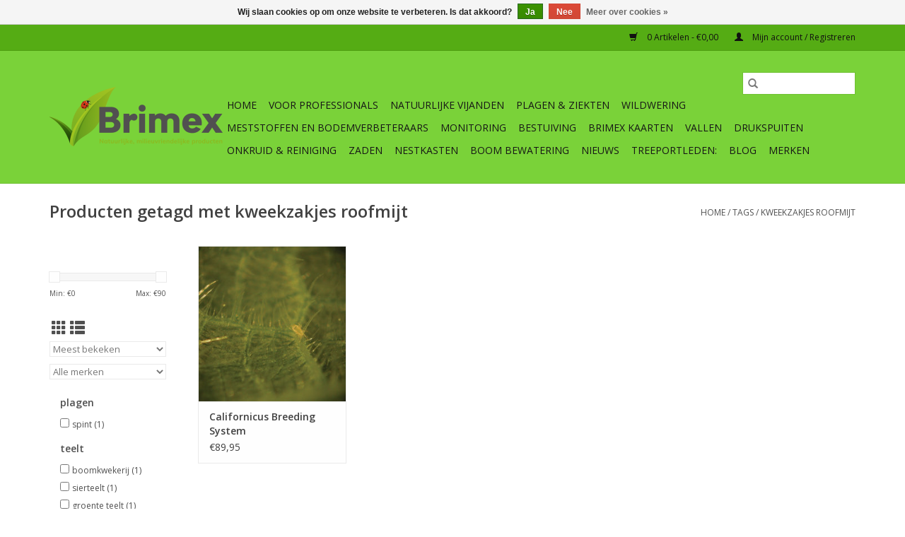

--- FILE ---
content_type: text/html;charset=utf-8
request_url: https://www.brimexbv.nl/tags/kweekzakjes-roofmijt/
body_size: 11096
content:
<!DOCTYPE html>
<html lang="nl">
  <head>
    <meta charset="utf-8"/>
<!-- [START] 'blocks/head.rain' -->
<!--

  (c) 2008-2026 Lightspeed Netherlands B.V.
  http://www.lightspeedhq.com
  Generated: 19-01-2026 @ 18:41:03

-->
<link rel="canonical" href="https://www.brimexbv.nl/tags/kweekzakjes-roofmijt/"/>
<link rel="alternate" href="https://www.brimexbv.nl/index.rss" type="application/rss+xml" title="Nieuwe producten"/>
<link href="https://cdn.webshopapp.com/assets/cookielaw.css?2025-02-20" rel="stylesheet" type="text/css"/>
<meta name="robots" content="noodp,noydir"/>
<meta property="og:url" content="https://www.brimexbv.nl/tags/kweekzakjes-roofmijt/?source=facebook"/>
<meta property="og:site_name" content="Brimex"/>
<meta property="og:title" content="kweekzakjes roofmijt"/>
<meta property="og:description" content="Brimex werkt samen met de Natuur! Brimex natuurlijke milieuvriendelijke producten: kwaliteitsproducten  voor de gemeente, boomkwekerijen, tuinbouw, hoveniers, g"/>
<!--[if lt IE 9]>
<script src="https://cdn.webshopapp.com/assets/html5shiv.js?2025-02-20"></script>
<![endif]-->
<!-- [END] 'blocks/head.rain' -->
    <title>kweekzakjes roofmijt - Brimex</title>
    <meta name="description" content="Brimex werkt samen met de Natuur! Brimex natuurlijke milieuvriendelijke producten: kwaliteitsproducten  voor de gemeente, boomkwekerijen, tuinbouw, hoveniers, g" />
    <meta name="keywords" content="kweekzakjes, roofmijt, Brimex, natuurlijke producten, milieuvriendelijke producten,<br />
kwaliteitsproducten, biologische bestrijding, professionele gebruikers, glas en tuinbouw, hoveniers, speciaal zaken, tuincentra, golfbanen, tuincentrum, boomkwekers" />
    <meta http-equiv="X-UA-Compatible" content="IE=edge,chrome=1">
    <meta name="viewport" content="width=device-width, initial-scale=1.0">
    <meta name="apple-mobile-web-app-capable" content="yes">
    <meta name="apple-mobile-web-app-status-bar-style" content="black">

    <link rel="shortcut icon" href="https://cdn.webshopapp.com/shops/260878/themes/118433/v/1025913/assets/favicon.ico?20211208130418" type="image/x-icon" />
    <link href='//fonts.googleapis.com/css?family=Open%20Sans:400,300,600' rel='stylesheet' type='text/css'>
    <link href='//fonts.googleapis.com/css?family=Open%20Sans:400,300,600' rel='stylesheet' type='text/css'>
    <link rel="shortcut icon" href="https://cdn.webshopapp.com/shops/260878/themes/118433/v/1025913/assets/favicon.ico?20211208130418" type="image/x-icon" />
    <link rel="stylesheet" href="https://cdn.webshopapp.com/shops/260878/themes/118433/assets/bootstrap-min.css?2025121914272920200921091826" />
    <link rel="stylesheet" href="https://cdn.webshopapp.com/shops/260878/themes/118433/assets/style.css?2025121914272920200921091826" />
    <link rel="stylesheet" href="https://cdn.webshopapp.com/shops/260878/themes/118433/assets/settings.css?2025121914272920200921091826" />
    <link rel="stylesheet" href="https://cdn.webshopapp.com/assets/gui-2-0.css?2025-02-20" />
    <link rel="stylesheet" href="https://cdn.webshopapp.com/assets/gui-responsive-2-0.css?2025-02-20" />
    <link rel="stylesheet" href="https://cdn.webshopapp.com/shops/260878/themes/118433/assets/custom.css?2025121914272920200921091826" />
        <link rel="stylesheet" href="https://cdn.webshopapp.com/shops/260878/themes/118433/assets/tutorial.css?2025121914272920200921091826" />
    
    <script src="https://cdn.webshopapp.com/assets/jquery-1-9-1.js?2025-02-20"></script>
    <script src="https://cdn.webshopapp.com/assets/jquery-ui-1-10-1.js?2025-02-20"></script>

    <script type="text/javascript" src="https://cdn.webshopapp.com/shops/260878/themes/118433/assets/global.js?2025121914272920200921091826"></script>
		<script type="text/javascript" src="https://cdn.webshopapp.com/shops/260878/themes/118433/assets/bootstrap-min.js?2025121914272920200921091826"></script>
    <script type="text/javascript" src="https://cdn.webshopapp.com/shops/260878/themes/118433/assets/jcarousel.js?2025121914272920200921091826"></script>
    <script type="text/javascript" src="https://cdn.webshopapp.com/assets/gui.js?2025-02-20"></script>
    <script type="text/javascript" src="https://cdn.webshopapp.com/assets/gui-responsive-2-0.js?2025-02-20"></script>

    <script type="text/javascript" src="https://cdn.webshopapp.com/shops/260878/themes/118433/assets/share42.js?2025121914272920200921091826"></script>

    <!--[if lt IE 9]>
    <link rel="stylesheet" href="https://cdn.webshopapp.com/shops/260878/themes/118433/assets/style-ie.css?2025121914272920200921091826" />
    <![endif]-->
    <link rel="stylesheet" media="print" href="https://cdn.webshopapp.com/shops/260878/themes/118433/assets/print-min.css?2025121914272920200921091826" />
  </head>
  <body class="tutorial--on">
    <header>
  <div class="topnav">
    <div class="container">
      
      <div class="right">
        <span role="region" aria-label="Winkelwagen">
          <a href="https://www.brimexbv.nl/cart/" title="Winkelwagen" class="cart">
            <span class="glyphicon glyphicon-shopping-cart"></span>
            0 Artikelen - €0,00
          </a>
        </span>
        <span>
          <a href="https://www.brimexbv.nl/account/" title="Mijn account" class="my-account">
            <span class="glyphicon glyphicon-user"></span>
                        	Mijn account / Registreren
                      </a>
        </span>
      </div>
    </div>
  </div>

  <div class="navigation container">
    <div class="align">
      <div class="burger">
        <button type="button" aria-label="Open menu">
          <img src="https://cdn.webshopapp.com/shops/260878/themes/118433/assets/hamburger.png?20250106193458" width="32" height="32" alt="Menu">
        </button>
      </div>

              <div class="vertical logo">
          <a href="https://www.brimexbv.nl/" title="Brimex werkt samen met de natuur!">
            <img src="https://cdn.webshopapp.com/shops/260878/themes/118433/v/1697930/assets/logo.png?20230117201022" alt="Brimex werkt samen met de natuur!" />
          </a>
        </div>
      
      <nav class="nonbounce desktop vertical">
        <form action="https://www.brimexbv.nl/search/" method="get" id="formSearch" role="search">
          <input type="text" name="q" autocomplete="off" value="" aria-label="Zoeken" />
          <button type="submit" class="search-btn" title="Zoeken">
            <span class="glyphicon glyphicon-search"></span>
          </button>
        </form>
        <ul region="navigation" aria-label=Navigation menu>
          <li class="item home ">
            <a class="itemLink" href="https://www.brimexbv.nl/">Home</a>
          </li>
          
                    	<li class="item sub">
              <a class="itemLink" href="https://www.brimexbv.nl/voor-professionals/" title="Voor professionals">
                Voor professionals
              </a>
                            	<span class="glyphicon glyphicon-play"></span>
                <ul class="subnav">
                                      <li class="subitem">
                      <a class="subitemLink" href="https://www.brimexbv.nl/voor-professionals/boomkwekerij/" title="Boomkwekerij">Boomkwekerij</a>
                                          </li>
                	                    <li class="subitem">
                      <a class="subitemLink" href="https://www.brimexbv.nl/voor-professionals/gemeenten-semioverheid-en-adviesbureaus/" title="Gemeenten, semioverheid en adviesbureaus">Gemeenten, semioverheid en adviesbureaus</a>
                                              <ul class="subnav">
                                                      <li class="subitem">
                              <a class="subitemLink" href="https://www.brimexbv.nl/voor-professionals/gemeenten-semioverheid-en-adviesbureaus/eikenprocessierups-bestrijding/" title="Eikenprocessierups bestrijding">Eikenprocessierups bestrijding</a>
                            </li>
                                                      <li class="subitem">
                              <a class="subitemLink" href="https://www.brimexbv.nl/voor-professionals/gemeenten-semioverheid-en-adviesbureaus/monumentale-bomen/" title="Monumentale bomen">Monumentale bomen</a>
                            </li>
                                                      <li class="subitem">
                              <a class="subitemLink" href="https://www.brimexbv.nl/voor-professionals/gemeenten-semioverheid-en-adviesbureaus/bladluis-bestrijding-in-openbare-ruimte/" title="Bladluis bestrijding in openbare ruimte">Bladluis bestrijding in openbare ruimte</a>
                            </li>
                                                  </ul>
                                          </li>
                	                    <li class="subitem">
                      <a class="subitemLink" href="https://www.brimexbv.nl/voor-professionals/vta-boomonderzoek/" title="VTA Boomonderzoek">VTA Boomonderzoek</a>
                                          </li>
                	                    <li class="subitem">
                      <a class="subitemLink" href="https://www.brimexbv.nl/voor-professionals/monumentale-bomen-verzorging/" title="Monumentale bomen verzorging">Monumentale bomen verzorging</a>
                                          </li>
                	                    <li class="subitem">
                      <a class="subitemLink" href="https://www.brimexbv.nl/voor-professionals/eco-teler/" title="Eco teler">Eco teler</a>
                                          </li>
                	                    <li class="subitem">
                      <a class="subitemLink" href="https://www.brimexbv.nl/voor-professionals/glas-en-tuinbouw/" title="Glas en tuinbouw">Glas en tuinbouw</a>
                                              <ul class="subnav">
                                                      <li class="subitem">
                              <a class="subitemLink" href="https://www.brimexbv.nl/voor-professionals/glas-en-tuinbouw/groenten/" title="Groenten">Groenten</a>
                            </li>
                                                      <li class="subitem">
                              <a class="subitemLink" href="https://www.brimexbv.nl/voor-professionals/glas-en-tuinbouw/siergewassen/" title="Siergewassen">Siergewassen</a>
                            </li>
                                                  </ul>
                                          </li>
                	                    <li class="subitem">
                      <a class="subitemLink" href="https://www.brimexbv.nl/voor-professionals/golfbanen/" title="Golfbanen">Golfbanen</a>
                                          </li>
                	                    <li class="subitem">
                      <a class="subitemLink" href="https://www.brimexbv.nl/voor-professionals/hovenier-groenvoorziener/" title="Hovenier &amp; Groenvoorziener">Hovenier &amp; Groenvoorziener</a>
                                          </li>
                	                    <li class="subitem">
                      <a class="subitemLink" href="https://www.brimexbv.nl/voor-professionals/kleinfruit/" title="Kleinfruit">Kleinfruit</a>
                                              <ul class="subnav">
                                                      <li class="subitem">
                              <a class="subitemLink" href="https://www.brimexbv.nl/voor-professionals/kleinfruit/aardbei/" title="Aardbei">Aardbei</a>
                            </li>
                                                      <li class="subitem">
                              <a class="subitemLink" href="https://www.brimexbv.nl/voor-professionals/kleinfruit/blauwe-bes/" title="Blauwe bes">Blauwe bes</a>
                            </li>
                                                      <li class="subitem">
                              <a class="subitemLink" href="https://www.brimexbv.nl/voor-professionals/kleinfruit/druif/" title="Druif">Druif</a>
                            </li>
                                                      <li class="subitem">
                              <a class="subitemLink" href="https://www.brimexbv.nl/voor-professionals/kleinfruit/framboos-en-braambes/" title="Framboos en braambes">Framboos en braambes</a>
                            </li>
                                                      <li class="subitem">
                              <a class="subitemLink" href="https://www.brimexbv.nl/voor-professionals/kleinfruit/kiwi-en-kiwibes/" title="Kiwi- en Kiwibes">Kiwi- en Kiwibes</a>
                            </li>
                                                  </ul>
                                          </li>
                	                    <li class="subitem">
                      <a class="subitemLink" href="https://www.brimexbv.nl/voor-professionals/sportparken-openbaar-groen-landgoed/" title="Sportparken, openbaar groen, landgoed">Sportparken, openbaar groen, landgoed</a>
                                          </li>
                	                    <li class="subitem">
                      <a class="subitemLink" href="https://www.brimexbv.nl/voor-professionals/tuincentra-en-speciaalzaken/" title="Tuincentra en speciaalzaken">Tuincentra en speciaalzaken</a>
                                          </li>
                	                    <li class="subitem">
                      <a class="subitemLink" href="https://www.brimexbv.nl/voor-professionals/dienstverlening/" title="Dienstverlening">Dienstverlening</a>
                                          </li>
                	                    <li class="subitem">
                      <a class="subitemLink" href="https://www.brimexbv.nl/voor-professionals/bodemonderzoek-en-advisering/" title="Bodemonderzoek en advisering">Bodemonderzoek en advisering</a>
                                          </li>
                	                    <li class="subitem">
                      <a class="subitemLink" href="https://www.brimexbv.nl/voor-professionals/onderwijs-onderzoek/" title="Onderwijs &amp; onderzoek">Onderwijs &amp; onderzoek</a>
                                          </li>
                	              	</ul>
                          </li>
                    	<li class="item sub">
              <a class="itemLink" href="https://www.brimexbv.nl/natuurlijke-vijanden/" title="Natuurlijke vijanden">
                Natuurlijke vijanden
              </a>
                            	<span class="glyphicon glyphicon-play"></span>
                <ul class="subnav">
                                      <li class="subitem">
                      <a class="subitemLink" href="https://www.brimexbv.nl/natuurlijke-vijanden/nuttige-insecten-en-mijten/" title="Nuttige insecten en mijten">Nuttige insecten en mijten</a>
                                          </li>
                	                    <li class="subitem">
                      <a class="subitemLink" href="https://www.brimexbv.nl/natuurlijke-vijanden/nuttige-aaltjes-nematoden/" title="Nuttige aaltjes / nematoden">Nuttige aaltjes / nematoden</a>
                                          </li>
                	                    <li class="subitem">
                      <a class="subitemLink" href="https://www.brimexbv.nl/natuurlijke-vijanden/roofmijt-kweekzakjes/" title="Roofmijt kweekzakjes">Roofmijt kweekzakjes</a>
                                          </li>
                	                    <li class="subitem">
                      <a class="subitemLink" href="https://www.brimexbv.nl/natuurlijke-vijanden/nuttige-insecten-voeding/" title="Nuttige insecten voeding">Nuttige insecten voeding</a>
                                          </li>
                	              	</ul>
                          </li>
                    	<li class="item sub">
              <a class="itemLink" href="https://www.brimexbv.nl/plagen-ziekten/" title="Plagen &amp; Ziekten">
                Plagen &amp; Ziekten
              </a>
                            	<span class="glyphicon glyphicon-play"></span>
                <ul class="subnav">
                                      <li class="subitem">
                      <a class="subitemLink" href="https://www.brimexbv.nl/plagen-ziekten/plaaginsecten/" title="Plaaginsecten">Plaaginsecten</a>
                                              <ul class="subnav">
                                                      <li class="subitem">
                              <a class="subitemLink" href="https://www.brimexbv.nl/plagen-ziekten/plaaginsecten/linde-bladrol-galmug-dasineura-tiliae/" title="Linde Bladrol Galmug (Dasineura tiliae)">Linde Bladrol Galmug (Dasineura tiliae)</a>
                            </li>
                                                      <li class="subitem">
                              <a class="subitemLink" href="https://www.brimexbv.nl/plagen-ziekten/plaaginsecten/bladluis/" title="Bladluis">Bladluis</a>
                            </li>
                                                      <li class="subitem">
                              <a class="subitemLink" href="https://www.brimexbv.nl/plagen-ziekten/plaaginsecten/bloedluis/" title="Bloedluis">Bloedluis</a>
                            </li>
                                                      <li class="subitem">
                              <a class="subitemLink" href="https://www.brimexbv.nl/plagen-ziekten/plaaginsecten/buxus-mot-rups/" title="Buxus mot / rups">Buxus mot / rups</a>
                            </li>
                                                      <li class="subitem">
                              <a class="subitemLink" href="https://www.brimexbv.nl/plagen-ziekten/plaaginsecten/buxus-schimmel/" title="Buxus schimmel">Buxus schimmel</a>
                            </li>
                                                      <li class="subitem">
                              <a class="subitemLink" href="https://www.brimexbv.nl/plagen-ziekten/plaaginsecten/champignon-mug/" title="Champignon mug">Champignon mug</a>
                            </li>
                                                      <li class="subitem">
                              <a class="subitemLink" href="https://www.brimexbv.nl/plagen-ziekten/plaaginsecten/coloradokever/" title="Coloradokever">Coloradokever</a>
                            </li>
                                                      <li class="subitem">
                              <a class="subitemLink" href="https://www.brimexbv.nl/plagen-ziekten/plaaginsecten/dennen-processierups/" title="Dennen processierups">Dennen processierups</a>
                            </li>
                                                      <li class="subitem">
                              <a class="subitemLink" href="https://www.brimexbv.nl/plagen-ziekten/plaaginsecten/duizendpoten/" title="Duizendpoten">Duizendpoten</a>
                            </li>
                                                      <li class="subitem">
                              <a class="subitemLink" href="https://www.brimexbv.nl/plagen-ziekten/plaaginsecten/emelten/" title="Emelten">Emelten</a>
                            </li>
                                                      <li class="subitem">
                              <a class="subitemLink" href="https://www.brimexbv.nl/plagen-ziekten/plaaginsecten/engerlingen/" title="Engerlingen">Engerlingen</a>
                            </li>
                                                      <li class="subitem">
                              <a class="subitemLink" href="https://www.brimexbv.nl/plagen-ziekten/plaaginsecten/eikenprocessierups/" title="Eikenprocessierups">Eikenprocessierups</a>
                            </li>
                                                      <li class="subitem">
                              <a class="subitemLink" href="https://www.brimexbv.nl/plagen-ziekten/plaaginsecten/fruitmot/" title="Fruitmot">Fruitmot</a>
                            </li>
                                                      <li class="subitem">
                              <a class="subitemLink" href="https://www.brimexbv.nl/plagen-ziekten/plaaginsecten/fruitvlieg/" title="Fruitvlieg">Fruitvlieg</a>
                            </li>
                                                      <li class="subitem">
                              <a class="subitemLink" href="https://www.brimexbv.nl/plagen-ziekten/plaaginsecten/kastanjemineermot/" title="Kastanjemineermot">Kastanjemineermot</a>
                            </li>
                                                      <li class="subitem">
                              <a class="subitemLink" href="https://www.brimexbv.nl/plagen-ziekten/plaaginsecten/meikever/" title="Meikever">Meikever</a>
                            </li>
                                                      <li class="subitem">
                              <a class="subitemLink" href="https://www.brimexbv.nl/plagen-ziekten/plaaginsecten/mieren/" title="Mieren">Mieren</a>
                            </li>
                                                      <li class="subitem">
                              <a class="subitemLink" href="https://www.brimexbv.nl/plagen-ziekten/plaaginsecten/mineervlieg/" title="Mineervlieg">Mineervlieg</a>
                            </li>
                                                      <li class="subitem">
                              <a class="subitemLink" href="https://www.brimexbv.nl/plagen-ziekten/plaaginsecten/oevervlieg/" title="Oevervlieg">Oevervlieg</a>
                            </li>
                                                      <li class="subitem">
                              <a class="subitemLink" href="https://www.brimexbv.nl/plagen-ziekten/plaaginsecten/palmsnuitkever/" title="Palmsnuitkever">Palmsnuitkever</a>
                            </li>
                                                      <li class="subitem">
                              <a class="subitemLink" href="https://www.brimexbv.nl/plagen-ziekten/plaaginsecten/rouwvliegjes/" title="Rouwvliegjes">Rouwvliegjes</a>
                            </li>
                                                      <li class="subitem">
                              <a class="subitemLink" href="https://www.brimexbv.nl/plagen-ziekten/plaaginsecten/rozenkever/" title="Rozenkever">Rozenkever</a>
                            </li>
                                                      <li class="subitem">
                              <a class="subitemLink" href="https://www.brimexbv.nl/plagen-ziekten/plaaginsecten/rupsen/" title="Rupsen">Rupsen</a>
                            </li>
                                                      <li class="subitem">
                              <a class="subitemLink" href="https://www.brimexbv.nl/plagen-ziekten/plaaginsecten/slakken/" title="Slakken">Slakken</a>
                            </li>
                                                      <li class="subitem">
                              <a class="subitemLink" href="https://www.brimexbv.nl/plagen-ziekten/plaaginsecten/spint/" title="Spint">Spint</a>
                            </li>
                                                      <li class="subitem">
                              <a class="subitemLink" href="https://www.brimexbv.nl/plagen-ziekten/plaaginsecten/springstaarten/" title="Springstaarten">Springstaarten</a>
                            </li>
                                                      <li class="subitem">
                              <a class="subitemLink" href="https://www.brimexbv.nl/plagen-ziekten/plaaginsecten/taxus-kever/" title="Taxus kever">Taxus kever</a>
                            </li>
                                                      <li class="subitem">
                              <a class="subitemLink" href="https://www.brimexbv.nl/plagen-ziekten/plaaginsecten/teken/" title="Teken">Teken</a>
                            </li>
                                                      <li class="subitem">
                              <a class="subitemLink" href="https://www.brimexbv.nl/plagen-ziekten/plaaginsecten/tomatenmineermot/" title="Tomatenmineermot">Tomatenmineermot</a>
                            </li>
                                                      <li class="subitem">
                              <a class="subitemLink" href="https://www.brimexbv.nl/plagen-ziekten/plaaginsecten/trips/" title="Trips">Trips</a>
                            </li>
                                                      <li class="subitem">
                              <a class="subitemLink" href="https://www.brimexbv.nl/plagen-ziekten/plaaginsecten/varenrouwmug/" title="Varenrouwmug">Varenrouwmug</a>
                            </li>
                                                      <li class="subitem">
                              <a class="subitemLink" href="https://www.brimexbv.nl/plagen-ziekten/plaaginsecten/vliegen/" title="Vliegen">Vliegen</a>
                            </li>
                                                      <li class="subitem">
                              <a class="subitemLink" href="https://www.brimexbv.nl/plagen-ziekten/plaaginsecten/wolluis/" title="Wolluis">Wolluis</a>
                            </li>
                                                      <li class="subitem">
                              <a class="subitemLink" href="https://www.brimexbv.nl/plagen-ziekten/plaaginsecten/wortelluis/" title="Wortelluis">Wortelluis</a>
                            </li>
                                                      <li class="subitem">
                              <a class="subitemLink" href="https://www.brimexbv.nl/plagen-ziekten/plaaginsecten/wespen/" title="Wespen">Wespen</a>
                            </li>
                                                      <li class="subitem">
                              <a class="subitemLink" href="https://www.brimexbv.nl/plagen-ziekten/plaaginsecten/witte-vlieg/" title="Witte vlieg">Witte vlieg</a>
                            </li>
                                                      <li class="subitem">
                              <a class="subitemLink" href="https://www.brimexbv.nl/plagen-ziekten/plaaginsecten/tomaten-mineermot/" title="Tomaten mineermot">Tomaten mineermot</a>
                            </li>
                                                      <li class="subitem">
                              <a class="subitemLink" href="https://www.brimexbv.nl/plagen-ziekten/plaaginsecten/duponcheliamot/" title="Duponcheliamot">Duponcheliamot</a>
                            </li>
                                                  </ul>
                                          </li>
                	                    <li class="subitem">
                      <a class="subitemLink" href="https://www.brimexbv.nl/plagen-ziekten/plaagdieren/" title="Plaagdieren">Plaagdieren</a>
                                              <ul class="subnav">
                                                      <li class="subitem">
                              <a class="subitemLink" href="https://www.brimexbv.nl/plagen-ziekten/plaagdieren/bever-en-beverrat/" title="Bever en beverrat">Bever en beverrat</a>
                            </li>
                                                      <li class="subitem">
                              <a class="subitemLink" href="https://www.brimexbv.nl/plagen-ziekten/plaagdieren/katten/" title="Katten">Katten</a>
                            </li>
                                                      <li class="subitem">
                              <a class="subitemLink" href="https://www.brimexbv.nl/plagen-ziekten/plaagdieren/wilde-zwijnen/" title="Wilde zwijnen">Wilde zwijnen</a>
                            </li>
                                                      <li class="subitem">
                              <a class="subitemLink" href="https://www.brimexbv.nl/plagen-ziekten/plaagdieren/konijnen/" title="Konijnen">Konijnen</a>
                            </li>
                                                      <li class="subitem">
                              <a class="subitemLink" href="https://www.brimexbv.nl/plagen-ziekten/plaagdieren/marter/" title="Marter">Marter</a>
                            </li>
                                                      <li class="subitem">
                              <a class="subitemLink" href="https://www.brimexbv.nl/plagen-ziekten/plaagdieren/mol/" title="Mol">Mol</a>
                            </li>
                                                      <li class="subitem">
                              <a class="subitemLink" href="https://www.brimexbv.nl/plagen-ziekten/plaagdieren/muizen/" title="Muizen">Muizen</a>
                            </li>
                                                      <li class="subitem">
                              <a class="subitemLink" href="https://www.brimexbv.nl/plagen-ziekten/plaagdieren/ratten/" title="Ratten">Ratten</a>
                            </li>
                                                      <li class="subitem">
                              <a class="subitemLink" href="https://www.brimexbv.nl/plagen-ziekten/plaagdieren/reeen/" title="Reeën">Reeën</a>
                            </li>
                                                      <li class="subitem">
                              <a class="subitemLink" href="https://www.brimexbv.nl/plagen-ziekten/plaagdieren/vos/" title="Vos">Vos</a>
                            </li>
                                                      <li class="subitem">
                              <a class="subitemLink" href="https://www.brimexbv.nl/plagen-ziekten/plaagdieren/woelmuis/" title="Woelmuis">Woelmuis</a>
                            </li>
                                                      <li class="subitem">
                              <a class="subitemLink" href="https://www.brimexbv.nl/plagen-ziekten/plaagdieren/wolven/" title="Wolven">Wolven</a>
                            </li>
                                                  </ul>
                                          </li>
                	                    <li class="subitem">
                      <a class="subitemLink" href="https://www.brimexbv.nl/plagen-ziekten/schimmels/" title="Schimmels">Schimmels</a>
                                              <ul class="subnav">
                                                      <li class="subitem">
                              <a class="subitemLink" href="https://www.brimexbv.nl/plagen-ziekten/schimmels/dollarspot/" title="Dollarspot">Dollarspot</a>
                            </li>
                                                  </ul>
                                          </li>
                	                    <li class="subitem">
                      <a class="subitemLink" href="https://www.brimexbv.nl/plagen-ziekten/virussen/" title="Virussen">Virussen</a>
                                              <ul class="subnav">
                                                      <li class="subitem">
                              <a class="subitemLink" href="https://www.brimexbv.nl/plagen-ziekten/virussen/tobrfv-tomato-brown-rugose-fruit-virus/" title="ToBRFV | Tomato Brown Rugose Fruit Virus">ToBRFV | Tomato Brown Rugose Fruit Virus</a>
                            </li>
                                                  </ul>
                                          </li>
                	              	</ul>
                          </li>
                    	<li class="item sub">
              <a class="itemLink" href="https://www.brimexbv.nl/wildwering/" title="Wildwering">
                Wildwering
              </a>
                            	<span class="glyphicon glyphicon-play"></span>
                <ul class="subnav">
                                      <li class="subitem">
                      <a class="subitemLink" href="https://www.brimexbv.nl/wildwering/wildwering-tupoleum-producten/" title="Wildwering Tupoleum Producten">Wildwering Tupoleum Producten</a>
                                              <ul class="subnav">
                                                      <li class="subitem">
                              <a class="subitemLink" href="https://www.brimexbv.nl/wildwering/wildwering-tupoleum-producten/brimex-tupoleum-wildwering-sets/" title="Brimex-Tupoleum wildwering sets">Brimex-Tupoleum wildwering sets</a>
                            </li>
                                                      <li class="subitem">
                              <a class="subitemLink" href="https://www.brimexbv.nl/wildwering/wildwering-tupoleum-producten/brimex-tupoleum-navullingen/" title="Brimex-Tupoleum navullingen">Brimex-Tupoleum navullingen</a>
                            </li>
                                                      <li class="subitem">
                              <a class="subitemLink" href="https://www.brimexbv.nl/wildwering/wildwering-tupoleum-producten/brimex-tupoleum-losse-artikelen/" title="Brimex-Tupoleum losse artikelen">Brimex-Tupoleum losse artikelen</a>
                            </li>
                                                  </ul>
                                          </li>
                	                    <li class="subitem">
                      <a class="subitemLink" href="https://www.brimexbv.nl/wildwering/navulling/" title="Navulling">Navulling</a>
                                          </li>
                	                    <li class="subitem">
                      <a class="subitemLink" href="https://www.brimexbv.nl/wildwering/project-informatie-brimex-tupoleum/" title="Project informatie Brimex Tupoleum">Project informatie Brimex Tupoleum</a>
                                          </li>
                	                    <li class="subitem">
                      <a class="subitemLink" href="https://www.brimexbv.nl/wildwering/bever-en-beverrat-wering/" title="Bever en beverrat wering">Bever en beverrat wering</a>
                                          </li>
                	                    <li class="subitem">
                      <a class="subitemLink" href="https://www.brimexbv.nl/wildwering/katten-wering/" title="Katten wering">Katten wering</a>
                                          </li>
                	                    <li class="subitem">
                      <a class="subitemLink" href="https://www.brimexbv.nl/wildwering/knaagdier-beheersing/" title="Knaagdier beheersing">Knaagdier beheersing</a>
                                          </li>
                	                    <li class="subitem">
                      <a class="subitemLink" href="https://www.brimexbv.nl/wildwering/konijnen-wering/" title="Konijnen wering">Konijnen wering</a>
                                          </li>
                	                    <li class="subitem">
                      <a class="subitemLink" href="https://www.brimexbv.nl/wildwering/marters-weren/" title="Marters weren">Marters weren</a>
                                          </li>
                	                    <li class="subitem">
                      <a class="subitemLink" href="https://www.brimexbv.nl/wildwering/muizen-weren/" title="Muizen weren">Muizen weren</a>
                                          </li>
                	                    <li class="subitem">
                      <a class="subitemLink" href="https://www.brimexbv.nl/wildwering/ratten-weren/" title="Ratten weren">Ratten weren</a>
                                          </li>
                	                    <li class="subitem">
                      <a class="subitemLink" href="https://www.brimexbv.nl/wildwering/reeen-en-herten-weren/" title="Reeën en herten weren">Reeën en herten weren</a>
                                          </li>
                	                    <li class="subitem">
                      <a class="subitemLink" href="https://www.brimexbv.nl/wildwering/wilde-zwijnen-weren/" title="Wilde zwijnen weren">Wilde zwijnen weren</a>
                                          </li>
                	                    <li class="subitem">
                      <a class="subitemLink" href="https://www.brimexbv.nl/wildwering/wolven/" title="Wolven">Wolven</a>
                                          </li>
                	              	</ul>
                          </li>
                    	<li class="item sub">
              <a class="itemLink" href="https://www.brimexbv.nl/meststoffen-en-bodemverbeteraars/" title="Meststoffen en Bodemverbeteraars">
                Meststoffen en Bodemverbeteraars
              </a>
                            	<span class="glyphicon glyphicon-play"></span>
                <ul class="subnav">
                                      <li class="subitem">
                      <a class="subitemLink" href="https://www.brimexbv.nl/meststoffen-en-bodemverbeteraars/bodemverbeteraars/" title="Bodemverbeteraars">Bodemverbeteraars</a>
                                              <ul class="subnav">
                                                      <li class="subitem">
                              <a class="subitemLink" href="https://www.brimexbv.nl/meststoffen-en-bodemverbeteraars/bodemverbeteraars/potgrond/" title="Potgrond">Potgrond</a>
                            </li>
                                                      <li class="subitem">
                              <a class="subitemLink" href="https://www.brimexbv.nl/meststoffen-en-bodemverbeteraars/bodemverbeteraars/bodemverbeteraar/" title="Bodemverbeteraar">Bodemverbeteraar</a>
                            </li>
                                                      <li class="subitem">
                              <a class="subitemLink" href="https://www.brimexbv.nl/meststoffen-en-bodemverbeteraars/bodemverbeteraars/regenwormen/" title="Regenwormen">Regenwormen</a>
                            </li>
                                                  </ul>
                                          </li>
                	                    <li class="subitem">
                      <a class="subitemLink" href="https://www.brimexbv.nl/meststoffen-en-bodemverbeteraars/meststoffen-gazon/" title="Meststoffen gazon">Meststoffen gazon</a>
                                              <ul class="subnav">
                                                      <li class="subitem">
                              <a class="subitemLink" href="https://www.brimexbv.nl/meststoffen-en-bodemverbeteraars/meststoffen-gazon/easy-gazon/" title="Easy Gazon ® ">Easy Gazon ® </a>
                            </li>
                                                      <li class="subitem">
                              <a class="subitemLink" href="https://www.brimexbv.nl/meststoffen-en-bodemverbeteraars/meststoffen-gazon/gazon-onderhoud-voorjaar/" title="Gazon onderhoud voorjaar">Gazon onderhoud voorjaar</a>
                            </li>
                                                      <li class="subitem">
                              <a class="subitemLink" href="https://www.brimexbv.nl/meststoffen-en-bodemverbeteraars/meststoffen-gazon/gazon-onderhoud-najaar/" title="Gazon onderhoud najaar">Gazon onderhoud najaar</a>
                            </li>
                                                      <li class="subitem">
                              <a class="subitemLink" href="https://www.brimexbv.nl/meststoffen-en-bodemverbeteraars/meststoffen-gazon/gazon-reparatie/" title="Gazon reparatie">Gazon reparatie</a>
                            </li>
                                                      <li class="subitem">
                              <a class="subitemLink" href="https://www.brimexbv.nl/meststoffen-en-bodemverbeteraars/meststoffen-gazon/gazon-aanleg/" title="Gazon aanleg">Gazon aanleg</a>
                            </li>
                                                      <li class="subitem">
                              <a class="subitemLink" href="https://www.brimexbv.nl/meststoffen-en-bodemverbeteraars/meststoffen-gazon/gazon-probleem-mos/" title="Gazon probleem mos">Gazon probleem mos</a>
                            </li>
                                                      <li class="subitem">
                              <a class="subitemLink" href="https://www.brimexbv.nl/meststoffen-en-bodemverbeteraars/meststoffen-gazon/gazon-probleem-onkruid/" title="Gazon probleem onkruid">Gazon probleem onkruid</a>
                            </li>
                                                      <li class="subitem">
                              <a class="subitemLink" href="https://www.brimexbv.nl/meststoffen-en-bodemverbeteraars/meststoffen-gazon/gazon-probleem-robotmaaier/" title="Gazon probleem robotmaaier">Gazon probleem robotmaaier</a>
                            </li>
                                                      <li class="subitem">
                              <a class="subitemLink" href="https://www.brimexbv.nl/meststoffen-en-bodemverbeteraars/meststoffen-gazon/gazon-probleem-schimmel/" title="Gazon probleem schimmel">Gazon probleem schimmel</a>
                            </li>
                                                  </ul>
                                          </li>
                	                    <li class="subitem">
                      <a class="subitemLink" href="https://www.brimexbv.nl/meststoffen-en-bodemverbeteraars/meststoffen-borders-diverse/" title="Meststoffen borders &amp; diverse">Meststoffen borders &amp; diverse</a>
                                              <ul class="subnav">
                                                      <li class="subitem">
                              <a class="subitemLink" href="https://www.brimexbv.nl/meststoffen-en-bodemverbeteraars/meststoffen-borders-diverse/buxus/" title="Buxus">Buxus</a>
                            </li>
                                                      <li class="subitem">
                              <a class="subitemLink" href="https://www.brimexbv.nl/meststoffen-en-bodemverbeteraars/meststoffen-borders-diverse/rozen/" title="Rozen">Rozen</a>
                            </li>
                                                  </ul>
                                          </li>
                	                    <li class="subitem">
                      <a class="subitemLink" href="https://www.brimexbv.nl/meststoffen-en-bodemverbeteraars/meststoffen-enkelvoudig/" title="Meststoffen enkelvoudig">Meststoffen enkelvoudig</a>
                                              <ul class="subnav">
                                                      <li class="subitem">
                              <a class="subitemLink" href="https://www.brimexbv.nl/meststoffen-en-bodemverbeteraars/meststoffen-enkelvoudig/kieseriet-25-mgo/" title="Kieseriet 25% MgO">Kieseriet 25% MgO</a>
                            </li>
                                                      <li class="subitem">
                              <a class="subitemLink" href="https://www.brimexbv.nl/meststoffen-en-bodemverbeteraars/meststoffen-enkelvoudig/bloedmeel-stikstof-12-0-0/" title="Bloedmeel stikstof 12-0-0">Bloedmeel stikstof 12-0-0</a>
                            </li>
                                                      <li class="subitem">
                              <a class="subitemLink" href="https://www.brimexbv.nl/meststoffen-en-bodemverbeteraars/meststoffen-enkelvoudig/zeoliet/" title="Zeoliet">Zeoliet</a>
                            </li>
                                                      <li class="subitem">
                              <a class="subitemLink" href="https://www.brimexbv.nl/meststoffen-en-bodemverbeteraars/meststoffen-enkelvoudig/fosfaat-beendermeel-4-20-0/" title="Fosfaat beendermeel 4-20-0">Fosfaat beendermeel 4-20-0</a>
                            </li>
                                                  </ul>
                                          </li>
                	                    <li class="subitem">
                      <a class="subitemLink" href="https://www.brimexbv.nl/meststoffen-en-bodemverbeteraars/meststoffen-eco-teelt/" title="Meststoffen eco-teelt ">Meststoffen eco-teelt </a>
                                          </li>
                	                    <li class="subitem">
                      <a class="subitemLink" href="https://www.brimexbv.nl/meststoffen-en-bodemverbeteraars/meststoffen-sedum-daken/" title="Meststoffen (sedum) daken">Meststoffen (sedum) daken</a>
                                          </li>
                	                    <li class="subitem">
                      <a class="subitemLink" href="https://www.brimexbv.nl/meststoffen-en-bodemverbeteraars/vloeibare-meststoffen/" title="Vloeibare meststoffen">Vloeibare meststoffen</a>
                                          </li>
                	                    <li class="subitem">
                      <a class="subitemLink" href="https://www.brimexbv.nl/meststoffen-en-bodemverbeteraars/meststoffen-bomen/" title="Meststoffen bomen">Meststoffen bomen</a>
                                          </li>
                	                    <li class="subitem">
                      <a class="subitemLink" href="https://www.brimexbv.nl/meststoffen-en-bodemverbeteraars/uitvloeier-wetting-agent/" title="Uitvloeier /  Wetting Agent">Uitvloeier /  Wetting Agent</a>
                                          </li>
                	                    <li class="subitem">
                      <a class="subitemLink" href="https://www.brimexbv.nl/meststoffen-en-bodemverbeteraars/kalkmeststoffen/" title="Kalkmeststoffen">Kalkmeststoffen</a>
                                          </li>
                	                    <li class="subitem">
                      <a class="subitemLink" href="https://www.brimexbv.nl/meststoffen-en-bodemverbeteraars/kamerplanten/" title="Kamerplanten">Kamerplanten</a>
                                          </li>
                	                    <li class="subitem">
                      <a class="subitemLink" href="https://www.brimexbv.nl/meststoffen-en-bodemverbeteraars/terrasplanten/" title="Terrasplanten">Terrasplanten</a>
                                          </li>
                	                    <li class="subitem">
                      <a class="subitemLink" href="https://www.brimexbv.nl/meststoffen-en-bodemverbeteraars/moestuin/" title="Moestuin">Moestuin</a>
                                          </li>
                	                    <li class="subitem">
                      <a class="subitemLink" href="https://www.brimexbv.nl/meststoffen-en-bodemverbeteraars/meststof-klein-verpakking/" title="Meststof  klein verpakking">Meststof  klein verpakking</a>
                                          </li>
                	                    <li class="subitem">
                      <a class="subitemLink" href="https://www.brimexbv.nl/meststoffen-en-bodemverbeteraars/plant-en-boom-voedingstabletten/" title="Plant en boom voedingstabletten">Plant en boom voedingstabletten</a>
                                          </li>
                	              	</ul>
                          </li>
                    	<li class="item sub">
              <a class="itemLink" href="https://www.brimexbv.nl/monitoring/" title="Monitoring">
                Monitoring
              </a>
                            	<span class="glyphicon glyphicon-play"></span>
                <ul class="subnav">
                                      <li class="subitem">
                      <a class="subitemLink" href="https://www.brimexbv.nl/monitoring/feromoonvallen/" title="Feromoonvallen">Feromoonvallen</a>
                                              <ul class="subnav">
                                                      <li class="subitem">
                              <a class="subitemLink" href="https://www.brimexbv.nl/monitoring/feromoonvallen/feromoonval-excl-feromoon/" title="Feromoonval excl. feromoon">Feromoonval excl. feromoon</a>
                            </li>
                                                      <li class="subitem">
                              <a class="subitemLink" href="https://www.brimexbv.nl/monitoring/feromoonvallen/feromoonval-set-incl-feromoon/" title="Feromoonval set incl feromoon">Feromoonval set incl feromoon</a>
                            </li>
                                                      <li class="subitem">
                              <a class="subitemLink" href="https://www.brimexbv.nl/monitoring/feromoonvallen/feromonen-attractants/" title="Feromonen &amp; Attractants">Feromonen &amp; Attractants</a>
                            </li>
                                                  </ul>
                                          </li>
                	                    <li class="subitem">
                      <a class="subitemLink" href="https://www.brimexbv.nl/monitoring/vangplaten-en-rollen/" title="Vangplaten en rollen">Vangplaten en rollen</a>
                                          </li>
                	                    <li class="subitem">
                      <a class="subitemLink" href="https://www.brimexbv.nl/monitoring/geautomatiseerde-monitoring/" title="Geautomatiseerde monitoring">Geautomatiseerde monitoring</a>
                                          </li>
                	              	</ul>
                          </li>
                    	<li class="item">
              <a class="itemLink" href="https://www.brimexbv.nl/bestuiving/" title="Bestuiving">
                Bestuiving
              </a>
                          </li>
                    	<li class="item">
              <a class="itemLink" href="https://www.brimexbv.nl/brimex-kaarten/" title="Brimex kaarten">
                Brimex kaarten
              </a>
                          </li>
                    	<li class="item sub">
              <a class="itemLink" href="https://www.brimexbv.nl/vallen/" title="Vallen">
                Vallen
              </a>
                            	<span class="glyphicon glyphicon-play"></span>
                <ul class="subnav">
                                      <li class="subitem">
                      <a class="subitemLink" href="https://www.brimexbv.nl/vallen/woelmuis/" title="Woelmuis">Woelmuis</a>
                                          </li>
                	                    <li class="subitem">
                      <a class="subitemLink" href="https://www.brimexbv.nl/vallen/muis/" title="Muis">Muis</a>
                                          </li>
                	                    <li class="subitem">
                      <a class="subitemLink" href="https://www.brimexbv.nl/vallen/rat/" title="Rat">Rat</a>
                                          </li>
                	                    <li class="subitem">
                      <a class="subitemLink" href="https://www.brimexbv.nl/vallen/mol/" title="Mol">Mol</a>
                                          </li>
                	                    <li class="subitem">
                      <a class="subitemLink" href="https://www.brimexbv.nl/vallen/marter/" title="Marter">Marter</a>
                                          </li>
                	              	</ul>
                          </li>
                    	<li class="item sub">
              <a class="itemLink" href="https://www.brimexbv.nl/drukspuiten/" title="Drukspuiten">
                Drukspuiten
              </a>
                            	<span class="glyphicon glyphicon-play"></span>
                <ul class="subnav">
                                      <li class="subitem">
                      <a class="subitemLink" href="https://www.brimexbv.nl/drukspuiten/handspuit/" title="Handspuit">Handspuit</a>
                                          </li>
                	                    <li class="subitem">
                      <a class="subitemLink" href="https://www.brimexbv.nl/drukspuiten/drukspuit/" title="Drukspuit">Drukspuit</a>
                                          </li>
                	                    <li class="subitem">
                      <a class="subitemLink" href="https://www.brimexbv.nl/drukspuiten/rugspuit/" title="Rugspuit">Rugspuit</a>
                                          </li>
                	                    <li class="subitem">
                      <a class="subitemLink" href="https://www.brimexbv.nl/drukspuiten/elektrische-drukspuiten/" title="Elektrische drukspuiten">Elektrische drukspuiten</a>
                                              <ul class="subnav">
                                                      <li class="subitem">
                              <a class="subitemLink" href="https://www.brimexbv.nl/drukspuiten/elektrische-drukspuiten/rugspuiten/" title="Rugspuiten">Rugspuiten</a>
                            </li>
                                                      <li class="subitem">
                              <a class="subitemLink" href="https://www.brimexbv.nl/drukspuiten/elektrische-drukspuiten/drukspuiten/" title="Drukspuiten">Drukspuiten</a>
                            </li>
                                                  </ul>
                                          </li>
                	                    <li class="subitem">
                      <a class="subitemLink" href="https://www.brimexbv.nl/drukspuiten/telescopische-lans/" title="Telescopische lans">Telescopische lans</a>
                                          </li>
                	                    <li class="subitem">
                      <a class="subitemLink" href="https://www.brimexbv.nl/drukspuiten/poederverstuiver/" title="Poederverstuiver">Poederverstuiver</a>
                                          </li>
                	                    <li class="subitem">
                      <a class="subitemLink" href="https://www.brimexbv.nl/drukspuiten/druk-en-rugspuit-accessoires/" title="Druk en rugspuit accessoires">Druk en rugspuit accessoires</a>
                                          </li>
                	                    <li class="subitem">
                      <a class="subitemLink" href="https://www.brimexbv.nl/drukspuiten/greencity-by-matabi/" title="GreenCity by Matabi">GreenCity by Matabi</a>
                                          </li>
                	                    <li class="subitem">
                      <a class="subitemLink" href="https://www.brimexbv.nl/drukspuiten/matabi-drukspuiten-assortiment/" title="Matabi drukspuiten assortiment">Matabi drukspuiten assortiment</a>
                                          </li>
                	                    <li class="subitem">
                      <a class="subitemLink" href="https://www.brimexbv.nl/drukspuiten/ik-drukspuiten-assortiment/" title="IK drukspuiten assortiment">IK drukspuiten assortiment</a>
                                              <ul class="subnav">
                                                      <li class="subitem">
                              <a class="subitemLink" href="https://www.brimexbv.nl/drukspuiten/ik-drukspuiten-assortiment/plaag-bestrijding/" title="Plaag bestrijding">Plaag bestrijding</a>
                            </li>
                                                      <li class="subitem">
                              <a class="subitemLink" href="https://www.brimexbv.nl/drukspuiten/ik-drukspuiten-assortiment/voedsel-branche/" title="Voedsel branche">Voedsel branche</a>
                            </li>
                                                      <li class="subitem">
                              <a class="subitemLink" href="https://www.brimexbv.nl/drukspuiten/ik-drukspuiten-assortiment/epidemieen-en-virusbeheersing/" title="Epidemieën en virusbeheersing">Epidemieën en virusbeheersing</a>
                            </li>
                                                      <li class="subitem">
                              <a class="subitemLink" href="https://www.brimexbv.nl/drukspuiten/ik-drukspuiten-assortiment/bouw/" title="Bouw">Bouw</a>
                            </li>
                                                      <li class="subitem">
                              <a class="subitemLink" href="https://www.brimexbv.nl/drukspuiten/ik-drukspuiten-assortiment/industrie-en-onderhoud/" title="Industrie en Onderhoud">Industrie en Onderhoud</a>
                            </li>
                                                      <li class="subitem">
                              <a class="subitemLink" href="https://www.brimexbv.nl/drukspuiten/ik-drukspuiten-assortiment/automotive-en-detailhandel/" title="Automotive en detailhandel">Automotive en detailhandel</a>
                            </li>
                                                      <li class="subitem">
                              <a class="subitemLink" href="https://www.brimexbv.nl/drukspuiten/ik-drukspuiten-assortiment/ik-drukspuit-accessoires-en-onderdelen/" title="IK drukspuit accessoires en onderdelen">IK drukspuit accessoires en onderdelen</a>
                            </li>
                                                  </ul>
                                          </li>
                	              	</ul>
                          </li>
                    	<li class="item sub">
              <a class="itemLink" href="https://www.brimexbv.nl/onkruid-reiniging/" title="Onkruid &amp; Reiniging">
                Onkruid &amp; Reiniging
              </a>
                            	<span class="glyphicon glyphicon-play"></span>
                <ul class="subnav">
                                      <li class="subitem">
                      <a class="subitemLink" href="https://www.brimexbv.nl/onkruid-reiniging/buiten-reiniging/" title="Buiten reiniging">Buiten reiniging</a>
                                          </li>
                	                    <li class="subitem">
                      <a class="subitemLink" href="https://www.brimexbv.nl/onkruid-reiniging/onkruid-bestrijding/" title="Onkruid bestrijding">Onkruid bestrijding</a>
                                          </li>
                	                    <li class="subitem">
                      <a class="subitemLink" href="https://www.brimexbv.nl/onkruid-reiniging/waterreiniging/" title="Waterreiniging">Waterreiniging</a>
                                          </li>
                	              	</ul>
                          </li>
                    	<li class="item sub">
              <a class="itemLink" href="https://www.brimexbv.nl/zaden/" title="Zaden">
                Zaden
              </a>
                            	<span class="glyphicon glyphicon-play"></span>
                <ul class="subnav">
                                      <li class="subitem">
                      <a class="subitemLink" href="https://www.brimexbv.nl/zaden/bloemenmengsels/" title="Bloemenmengsels">Bloemenmengsels</a>
                                          </li>
                	                    <li class="subitem">
                      <a class="subitemLink" href="https://www.brimexbv.nl/zaden/graszaad/" title="Graszaad">Graszaad</a>
                                          </li>
                	              	</ul>
                          </li>
                    	<li class="item sub">
              <a class="itemLink" href="https://www.brimexbv.nl/nestkasten/" title="Nestkasten">
                Nestkasten
              </a>
                            	<span class="glyphicon glyphicon-play"></span>
                <ul class="subnav">
                                      <li class="subitem">
                      <a class="subitemLink" href="https://www.brimexbv.nl/nestkasten/nestkasten-vogel/" title="Nestkasten vogel">Nestkasten vogel</a>
                                          </li>
                	                    <li class="subitem">
                      <a class="subitemLink" href="https://www.brimexbv.nl/nestkasten/insecten-verblijf/" title="Insecten verblijf">Insecten verblijf</a>
                                          </li>
                	                    <li class="subitem">
                      <a class="subitemLink" href="https://www.brimexbv.nl/nestkasten/nestkast-vleermuis/" title="Nestkast vleermuis">Nestkast vleermuis</a>
                                          </li>
                	              	</ul>
                          </li>
                    	<li class="item">
              <a class="itemLink" href="https://www.brimexbv.nl/boom-bewatering/" title="Boom bewatering">
                Boom bewatering
              </a>
                          </li>
                    	<li class="item">
              <a class="itemLink" href="https://www.brimexbv.nl/nieuws/" title="Nieuws">
                Nieuws
              </a>
                          </li>
          
          
                                    <li class="item sub">
                <a class="itemLink" href="https://www.brimexbv.nl/blogs/treeportleden-plaats-je-ook-een-groeikracht-bord/" title="Treeportleden:">Treeportleden:</a>
                <ul class="subnav">
                                    	<li class="subitem">
                      <a class="subitemLink" href="https://www.brimexbv.nl/blogs/treeportleden-plaats-je-ook-een-groeikracht-bord/biologische-beheersing-beukenbladluis-bbbproject/" title="Biologische beheersing Beukenbladluis (BBB)project"  aria-label="Article Biologische beheersing Beukenbladluis (BBB)project">Biologische beheersing Beukenbladluis (BBB)project</a>
                  	</li>
                                    	<li class="subitem">
                      <a class="subitemLink" href="https://www.brimexbv.nl/blogs/treeportleden-plaats-je-ook-een-groeikracht-bord/opvolging-klachten-reeenschade/" title="Opvolging klachten reeënschade"  aria-label="Article Opvolging klachten reeënschade">Opvolging klachten reeënschade</a>
                  	</li>
                                    	<li class="subitem">
                      <a class="subitemLink" href="https://www.brimexbv.nl/blogs/treeportleden-plaats-je-ook-een-groeikracht-bord/treeportcafe-7-12-2023-groeikracht/" title="Treeportcafe 7-12-2023 Groeikracht"  aria-label="Article Treeportcafe 7-12-2023 Groeikracht">Treeportcafe 7-12-2023 Groeikracht</a>
                  	</li>
                                  </ul>
              </li>
                          <li class="item sub">
                <a class="itemLink" href="https://www.brimexbv.nl/blogs/kunstmest-of-organische-meststof-het-verschil/" title="Blog ">Blog </a>
                <ul class="subnav">
                                    	<li class="subitem">
                      <a class="subitemLink" href="https://www.brimexbv.nl/blogs/kunstmest-of-organische-meststof-het-verschil/gemeente-breda-kiest-al-jaren-voor-natuurlijke-aan/" title="Gemeente Breda kiest al jaren voor natuurlijke aanpak eikenprocessierups"  aria-label="Article Gemeente Breda kiest al jaren voor natuurlijke aanpak eikenprocessierups">Gemeente Breda kiest al jaren voor natuurlijke aanpak eikenprocessierups</a>
                  	</li>
                                    	<li class="subitem">
                      <a class="subitemLink" href="https://www.brimexbv.nl/blogs/kunstmest-of-organische-meststof-het-verschil/varenrouwmuggen-bestrijden-en-voorkomen/" title="Varenrouwmuggen bestrijden en voorkomen"  aria-label="Article Varenrouwmuggen bestrijden en voorkomen">Varenrouwmuggen bestrijden en voorkomen</a>
                  	</li>
                                    	<li class="subitem">
                      <a class="subitemLink" href="https://www.brimexbv.nl/blogs/kunstmest-of-organische-meststof-het-verschil/innogreen-en-brimex-fuseren/" title="Innogreen en Brimex fuseren"  aria-label="Article Innogreen en Brimex fuseren">Innogreen en Brimex fuseren</a>
                  	</li>
                                    	<li class="subitem">
                      <a class="subitemLink" href="https://www.brimexbv.nl/blogs/kunstmest-of-organische-meststof-het-verschil/feest-de-internationale-dag-van-de-biodiversiteit/" title="Feest: de Internationale Dag van de Biodiversiteit"  aria-label="Article Feest: de Internationale Dag van de Biodiversiteit">Feest: de Internationale Dag van de Biodiversiteit</a>
                  	</li>
                                    	<li class="subitem">
                      <a class="subitemLink" href="https://www.brimexbv.nl/blogs/kunstmest-of-organische-meststof-het-verschil/meststoffen-het-verschil-tussen-kunstmest-en-organ/" title="Meststoffen: het verschil tussen kunstmest en organische mest"  aria-label="Article Meststoffen: het verschil tussen kunstmest en organische mest">Meststoffen: het verschil tussen kunstmest en organische mest</a>
                  	</li>
                                  </ul>
              </li>
                      
                    	          		<li class="footerbrands item">
                <a class="itemLink" href="https://www.brimexbv.nl/brands/" title="Merken">
                  Merken
                </a>
          		</li>
          	          
                  </ul>

        <span class="glyphicon glyphicon-remove"></span>
      </nav>
    </div>
  </div>
</header>

    <div class="wrapper">
      <div class="container content" role="main">
                <div class="page-title row">
  <div class="col-sm-6 col-md-6">
    <h1>Producten getagd met kweekzakjes roofmijt</h1>
  </div>
  <div class="col-sm-6 col-md-6 breadcrumbs text-right" role="nav" aria-label="Breadcrumbs">
  <a href="https://www.brimexbv.nl/" title="Home">Home</a>

      / <a href="https://www.brimexbv.nl/tags/" >Tags</a>
      / <a href="https://www.brimexbv.nl/tags/kweekzakjes-roofmijt/" aria-current="true">kweekzakjes roofmijt</a>
  </div>

  </div>
<div class="products row">
  <div class="col-md-2 sidebar" role="complementary">
    <div class="row sort">
      <form action="https://www.brimexbv.nl/tags/kweekzakjes-roofmijt/" method="get" id="filter_form" class="col-xs-12 col-sm-12">
        <input type="hidden" name="mode" value="grid" id="filter_form_mode" />
        <input type="hidden" name="limit" value="24" id="filter_form_limit" />
        <input type="hidden" name="sort" value="popular" id="filter_form_sort" />
        <input type="hidden" name="max" value="90" id="filter_form_max" />
        <input type="hidden" name="min" value="0" id="filter_form_min" />

        <div class="price-filter" aria-hidden="true">
          <div class="sidebar-filter-slider">
            <div id="collection-filter-price"></div>
          </div>
          <div class="price-filter-range clear">
            <div class="min">Min: €<span>0</span></div>
            <div class="max">Max: €<span>90</span></div>
          </div>
        </div>

        <div class="modes hidden-xs hidden-sm">
          <a href="?mode=grid" aria-label="Rasterweergave"><i class="glyphicon glyphicon-th" role="presentation"></i></a>
          <a href="?mode=list" aria-label="Lijstweergave"><i class="glyphicon glyphicon-th-list" role="presentation"></i></a>
        </div>

        <select name="sort" onchange="$('#formSortModeLimit').submit();" aria-label="Sorteren op">
                    	<option value="popular" selected="selected">Meest bekeken</option>
                    	<option value="newest">Nieuwste producten</option>
                    	<option value="lowest">Laagste prijs</option>
                    	<option value="highest">Hoogste prijs</option>
                    	<option value="asc">Naam oplopend</option>
                    	<option value="desc">Naam aflopend</option>
                  </select>

                  <select name="brand" aria-label="Filter by Merk">
                        	<option value="0" selected="selected">Alle merken</option>
                        	<option value="2805782">Brimex Biobest</option>
                      </select>
        
                	<div class="col-xs-12 col-lg-12">
        		        			<strong id="filter-title-126583" class="visible-lg visible-xs visible-sm visible-md" data-toggle="collapse" data-target="#filter126583">
                plagen
                <span class="glyphicon glyphicon-chevron-down"></span>
            	</strong>
        			<div class="collapse row visible-lg visible-sm visible-md" id="filter126583" role="group" aria-labelledby="filter-title-126583">
        				        					<div class="col-md-12 col-lg-12 col-sm-6 col-xs-6">
          					<input id="filter_707806" type="checkbox" name="filter[]" value="707806"  />
          					<label for="filter_707806">spint <span aria-label="Bevat 1 producten">(1)</span></label>
        					</div>
                        			</div>
        		        			<strong id="filter-title-127150" class="visible-lg visible-xs visible-sm visible-md" data-toggle="collapse" data-target="#filter127150">
                teelt
                <span class="glyphicon glyphicon-chevron-down"></span>
            	</strong>
        			<div class="collapse row visible-lg visible-sm visible-md" id="filter127150" role="group" aria-labelledby="filter-title-127150">
        				        					<div class="col-md-12 col-lg-12 col-sm-6 col-xs-6">
          					<input id="filter_707848" type="checkbox" name="filter[]" value="707848"  />
          					<label for="filter_707848">boomkwekerij <span aria-label="Bevat 1 producten">(1)</span></label>
        					</div>
                        					<div class="col-md-12 col-lg-12 col-sm-6 col-xs-6">
          					<input id="filter_707849" type="checkbox" name="filter[]" value="707849"  />
          					<label for="filter_707849">sierteelt <span aria-label="Bevat 1 producten">(1)</span></label>
        					</div>
                        					<div class="col-md-12 col-lg-12 col-sm-6 col-xs-6">
          					<input id="filter_707850" type="checkbox" name="filter[]" value="707850"  />
          					<label for="filter_707850">groente teelt <span aria-label="Bevat 1 producten">(1)</span></label>
        					</div>
                        					<div class="col-md-12 col-lg-12 col-sm-6 col-xs-6">
          					<input id="filter_707851" type="checkbox" name="filter[]" value="707851"  />
          					<label for="filter_707851">klein fruit <span aria-label="Bevat 1 producten">(1)</span></label>
        					</div>
                        					<div class="col-md-12 col-lg-12 col-sm-6 col-xs-6">
          					<input id="filter_709069" type="checkbox" name="filter[]" value="709069"  />
          					<label for="filter_709069">moestuin <span aria-label="Bevat 1 producten">(1)</span></label>
        					</div>
                        					<div class="col-md-12 col-lg-12 col-sm-6 col-xs-6">
          					<input id="filter_709072" type="checkbox" name="filter[]" value="709072"  />
          					<label for="filter_709072">glas en tuinbouw <span aria-label="Bevat 1 producten">(1)</span></label>
        					</div>
                        					<div class="col-md-12 col-lg-12 col-sm-6 col-xs-6">
          					<input id="filter_709073" type="checkbox" name="filter[]" value="709073"  />
          					<label for="filter_709073">kamerplanten <span aria-label="Bevat 1 producten">(1)</span></label>
        					</div>
                        			</div>
        		        	</div>
              </form>
  	</div>

    			<div class="row" role="navigation" aria-label="Categorieën">
				<ul>
  				    				<li class="item">
              <span class="arrow"></span>
              <a href="https://www.brimexbv.nl/voor-professionals/" class="itemLink"  title="Voor professionals">
                Voor professionals               </a>

                  				</li>
  				    				<li class="item">
              <span class="arrow"></span>
              <a href="https://www.brimexbv.nl/natuurlijke-vijanden/" class="itemLink"  title="Natuurlijke vijanden">
                Natuurlijke vijanden               </a>

                  				</li>
  				    				<li class="item">
              <span class="arrow"></span>
              <a href="https://www.brimexbv.nl/plagen-ziekten/" class="itemLink"  title="Plagen &amp; Ziekten">
                Plagen &amp; Ziekten               </a>

                  				</li>
  				    				<li class="item">
              <span class="arrow"></span>
              <a href="https://www.brimexbv.nl/wildwering/" class="itemLink"  title="Wildwering">
                Wildwering               </a>

                  				</li>
  				    				<li class="item">
              <span class="arrow"></span>
              <a href="https://www.brimexbv.nl/meststoffen-en-bodemverbeteraars/" class="itemLink"  title="Meststoffen en Bodemverbeteraars">
                Meststoffen en Bodemverbeteraars               </a>

                  				</li>
  				    				<li class="item">
              <span class="arrow"></span>
              <a href="https://www.brimexbv.nl/monitoring/" class="itemLink"  title="Monitoring">
                Monitoring               </a>

                  				</li>
  				    				<li class="item">
              <span class="arrow"></span>
              <a href="https://www.brimexbv.nl/bestuiving/" class="itemLink"  title="Bestuiving">
                Bestuiving               </a>

                  				</li>
  				    				<li class="item">
              <span class="arrow"></span>
              <a href="https://www.brimexbv.nl/brimex-kaarten/" class="itemLink"  title="Brimex kaarten">
                Brimex kaarten               </a>

                  				</li>
  				    				<li class="item">
              <span class="arrow"></span>
              <a href="https://www.brimexbv.nl/vallen/" class="itemLink"  title="Vallen">
                Vallen               </a>

                  				</li>
  				    				<li class="item">
              <span class="arrow"></span>
              <a href="https://www.brimexbv.nl/drukspuiten/" class="itemLink"  title="Drukspuiten">
                Drukspuiten               </a>

                  				</li>
  				    				<li class="item">
              <span class="arrow"></span>
              <a href="https://www.brimexbv.nl/onkruid-reiniging/" class="itemLink"  title="Onkruid &amp; Reiniging">
                Onkruid &amp; Reiniging               </a>

                  				</li>
  				    				<li class="item">
              <span class="arrow"></span>
              <a href="https://www.brimexbv.nl/zaden/" class="itemLink"  title="Zaden">
                Zaden               </a>

                  				</li>
  				    				<li class="item">
              <span class="arrow"></span>
              <a href="https://www.brimexbv.nl/nestkasten/" class="itemLink"  title="Nestkasten">
                Nestkasten               </a>

                  				</li>
  				    				<li class="item">
              <span class="arrow"></span>
              <a href="https://www.brimexbv.nl/boom-bewatering/" class="itemLink"  title="Boom bewatering">
                Boom bewatering               </a>

                  				</li>
  				    				<li class="item">
              <span class="arrow"></span>
              <a href="https://www.brimexbv.nl/nieuws/" class="itemLink"  title="Nieuws">
                Nieuws              </a>

                  				</li>
  				  			</ul>
      </div>
		  </div>

  <div class="col-sm-12 col-md-10" role="region" aria-label="Product Listing">
        	<div class="product col-xs-6 col-sm-3 col-md-3">
  <div class="image-wrap">
    <a href="https://www.brimexbv.nl/roofmijt-brimex-californicus-breeding-system.html" title="Brimex Biobest Californicus Breeding System">
                              <img src="https://cdn.webshopapp.com/shops/260878/files/325939515/262x276x1/brimex-biobest-californicus-breeding-system.jpg" width="262" height="276" alt="Brimex Biobest Californicus Breeding System" title="Brimex Biobest Californicus Breeding System" />
                </a>

    <div class="description text-center">
      <a href="https://www.brimexbv.nl/roofmijt-brimex-californicus-breeding-system.html" title="Brimex Biobest Californicus Breeding System">
                <div class="text">
                    Roofmijt Brimex Californicus Breeding System
                  </div>
      </a>
      <a href="https://www.brimexbv.nl/cart/add/221655008/" class="cart">Toevoegen aan winkelwagen</a>    </div>
  </div>

  <div class="info">
    <a href="https://www.brimexbv.nl/roofmijt-brimex-californicus-breeding-system.html" title="Brimex Biobest Californicus Breeding System" class="title">
        Californicus Breeding System     </a>

    <div class="left">
    
    €89,95 
   </div>
         </div>
</div>



          </div>
</div>


<script type="text/javascript">
  $(function(){
    $('#filter_form input, #filter_form select').change(function(){
      $(this).closest('form').submit();
    });

    $("#collection-filter-price").slider({
      range: true,
      min: 0,
      max: 90,
      values: [0, 90],
      step: 1,
      slide: function(event, ui) {
    		$('.sidebar-filter-range .min span').html(ui.values[0]);
    		$('.sidebar-filter-range .max span').html(ui.values[1]);

    		$('#filter_form_min').val(ui.values[0]);
    		$('#filter_form_max').val(ui.values[1]);
  		},
    	stop: function(event, ui) {
    		$('#filter_form').submit();
  		}
    });
  });
</script>
      </div>

      <footer>
  <hr class="full-width" />
  <div class="container">
    <div class="social row">
              <form id="formNewsletter" action="https://www.brimexbv.nl/account/newsletter/" method="post" class="newsletter col-xs-12 col-sm-7 col-md-7">
          <label class="title" for="formNewsletterEmail">Meld je aan voor onze nieuwsbrief:</label>
          <input type="hidden" name="key" value="d2afd2ebb9c73ba28fed09869baa7b7f" />
          <input type="text" name="email" id="formNewsletterEmail" value="" placeholder="E-mail"/>
          <button
            type="submit"
            class="btn glyphicon glyphicon-send"
            title="Abonneer"
          >
            <span>Abonneer</span>
          </button>
        </form>
      
            	<div class="social-media col-xs-12 col-md-12  col-sm-5 col-md-5 text-right tutorial__hover">
        	<div class="inline-block relative">
          	<a href="https://www.facebook.com/natuurlijkemilieuvriendelijkeproducten" class="social-icon facebook" target="_blank" aria-label="Facebook Brimex"></a>          	<a href="https://twitter.com/lightspeedhq/" class="social-icon twitter" target="_blank" aria-label="Twitter Brimex"></a>          	          	<a href="https://nl.pinterest.com/pin/835628905840479473/" class="social-icon pinterest" target="_blank" aria-label="Pinterest Brimex"></a>          	<a href="https://www.youtube.com/user/lightspeedretail" class="social-icon youtube" target="_blank" aria-label="YouTube Brimex"></a>          	<a href="https://www.tumblr.com/" class="social-icon tumblr" target="_blank" aria-label="Tumblr Brimex"></a>          	<a href="https://www.instagram.com/brimexbv/" class="social-icon instagram" target="_blank" aria-label="Instagram Brimex"></a>
          	              <div class="absolute top-0 right-0 left-0 bottom-0 text-center tutorial__fade tutorial__fade-center--dark tutorial__social hidden-xs">
                <a href="/admin/auth/login?redirect=theme/preview/general/header/tutorial" class="p1 block hightlight-color tutorial__background border tutorial__border-color tutorial__add-button tutorial__border-radius" target="_blank">
                  <i class="glyphicon glyphicon-plus-sign tutorial__add-button-icon"></i><span class="bold tutorial__add-button-text">Stel social media in</span>
                </a>
              </div>
                    	</div>
      	</div>
          </div>

    <hr class="full-width" />

    <div class="links row">
      <div class="col-xs-12 col-sm-3 col-md-3" role="article" aria-label="Klantenservice links">
        <label class="footercollapse" for="_1">
          <strong>Klantenservice</strong>
          <span class="glyphicon glyphicon-chevron-down hidden-sm hidden-md hidden-lg"></span>
        </label>
        <input class="footercollapse_input hidden-md hidden-lg hidden-sm" id="_1" type="checkbox">
        <div class="list">
          <ul class="no-underline no-list-style">
                          <li>
                <a href="https://www.brimexbv.nl/service/about/" title="Over Brimex B.V." >
                  Over Brimex B.V.
                </a>
              </li>
                          <li>
                <a href="https://www.brimexbv.nl/service/general-terms-conditions/" title="Algemene voorwaarden en gedragscode Brimex" >
                  Algemene voorwaarden en gedragscode Brimex
                </a>
              </li>
                          <li>
                <a href="https://www.brimexbv.nl/service/disclaimer/" title="Brimex, &quot;sinds 1982 gespecialiseerd in natuurlijke, milieuvriendelijke producten&quot;" >
                  Brimex, &quot;sinds 1982 gespecialiseerd in natuurlijke, milieuvriendelijke producten&quot;
                </a>
              </li>
                          <li>
                <a href="https://www.brimexbv.nl/service/privacy-policy/" title="Privacy Policy" >
                  Privacy Policy
                </a>
              </li>
                          <li>
                <a href="https://www.brimexbv.nl/service/payment-methods/" title="Betaalmethoden" >
                  Betaalmethoden
                </a>
              </li>
                          <li>
                <a href="https://www.brimexbv.nl/service/shipping-returns/" title="Verzenden &amp; retourneren" >
                  Verzenden &amp; retourneren
                </a>
              </li>
                          <li>
                <a href="https://www.brimexbv.nl/service/" title="Klantenservice Brimex" >
                  Klantenservice Brimex
                </a>
              </li>
                          <li>
                <a href="https://www.brimexbv.nl/sitemap/" title="Sitemap" >
                  Sitemap
                </a>
              </li>
                      </ul>
        </div>
      </div>

      <div class="col-xs-12 col-sm-3 col-md-3" role="article" aria-label="Producten links">
    		<label class="footercollapse" for="_2">
        	<strong>Producten</strong>
          <span class="glyphicon glyphicon-chevron-down hidden-sm hidden-md hidden-lg"></span>
        </label>
        <input class="footercollapse_input hidden-md hidden-lg hidden-sm" id="_2" type="checkbox">
        <div class="list">
          <ul>
            <li><a href="https://www.brimexbv.nl/collection/" title="Alle producten">Alle producten</a></li>
                        <li><a href="https://www.brimexbv.nl/collection/?sort=newest" title="Nieuwe producten">Nieuwe producten</a></li>
            <li><a href="https://www.brimexbv.nl/collection/offers/" title="Aanbiedingen">Aanbiedingen</a></li>
                        	<li><a href="https://www.brimexbv.nl/brands/" title="Merken">Merken</a></li>
                        <li><a href="https://www.brimexbv.nl/tags/" title="Tags">Tags</a></li>            <li><a href="https://www.brimexbv.nl/index.rss" title="RSS-feed">RSS-feed</a></li>
          </ul>
        </div>
      </div>

      <div class="col-xs-12 col-sm-3 col-md-3" role="article" aria-label="Mijn account links">
        <label class="footercollapse" for="_3">
        	<strong>
          	          		Mijn account
          	        	</strong>
          <span class="glyphicon glyphicon-chevron-down hidden-sm hidden-md hidden-lg"></span>
        </label>
        <input class="footercollapse_input hidden-md hidden-lg hidden-sm" id="_3" type="checkbox">

        <div class="list">
          <ul>
            
                        	            		<li><a href="https://www.brimexbv.nl/account/" title="Registreren">Registreren</a></li>
            	                        	            		<li><a href="https://www.brimexbv.nl/account/orders/" title="Mijn bestellingen">Mijn bestellingen</a></li>
            	                        	            		<li><a href="https://www.brimexbv.nl/account/tickets/" title="Mijn tickets">Mijn tickets</a></li>
            	                        	            		<li><a href="https://www.brimexbv.nl/account/wishlist/" title="Mijn verlanglijst">Mijn verlanglijst</a></li>
            	                        	                      </ul>
        </div>
      </div>

      <div class="col-xs-12 col-sm-3 col-md-3" role="article" aria-label="Company info">
      	<label class="footercollapse" for="_4">
      		<strong>
                        	Brimex B.V.
                      </strong>
          <span class="glyphicon glyphicon-chevron-down hidden-sm hidden-md hidden-lg"></span>
        </label>
        <input class="footercollapse_input hidden-md hidden-lg hidden-sm" id="_4" type="checkbox">

        <div class="list">
        	          	<span class="contact-description">Brimex werkt samen met de natuur!</span>
                  	          	<div class="contact" role="group" aria-label="Phone number: +31 (0)76-5656759">
            	<span class="glyphicon glyphicon-earphone"></span>
            	+31 (0)76-5656759
          	</div>
        	        	          	<div class="contact">
            	<span class="glyphicon glyphicon-envelope"></span>
            	<a href="/cdn-cgi/l/email-protection#721b1c141d3210001b1f170a10045c1c1e" title="Email" aria-label="E-mail: info@brimexbv.nl">
              	<span class="__cf_email__" data-cfemail="96fff8f0f9d6f4e4fffbf3eef4e0b8f8fa">[email&#160;protected]</span>
            	</a>
          	</div>
        	        </div>

                
              </div>
    </div>
  	<hr class="full-width" />
  </div>

  <div class="copyright-payment">
    <div class="container">
      <div class="row">
        <div class="copyright col-md-6">
          © Copyright 2026 Brimex
                    	- Powered by
          	          		<a href="https://www.lightspeedhq.nl/" title="Lightspeed" target="_blank" aria-label="Powered by Lightspeed">Lightspeed</a>
          		          	                  </div>
        <div class="payments col-md-6 text-right">
                      <a href="https://www.brimexbv.nl/service/payment-methods/" title="iDEAL">
              <img src="https://cdn.webshopapp.com/assets/icon-payment-ideal.png?2025-02-20" alt="iDEAL" />
            </a>
                      <a href="https://www.brimexbv.nl/service/payment-methods/" title="PayPal">
              <img src="https://cdn.webshopapp.com/assets/icon-payment-paypal.png?2025-02-20" alt="PayPal" />
            </a>
                      <a href="https://www.brimexbv.nl/service/payment-methods/" title="Bank transfer">
              <img src="https://cdn.webshopapp.com/assets/icon-payment-banktransfer.png?2025-02-20" alt="Bank transfer" />
            </a>
                      <a href="https://www.brimexbv.nl/service/payment-methods/" title="Visa">
              <img src="https://cdn.webshopapp.com/assets/icon-payment-visa.png?2025-02-20" alt="Visa" />
            </a>
                      <a href="https://www.brimexbv.nl/service/payment-methods/" title="Maestro">
              <img src="https://cdn.webshopapp.com/assets/icon-payment-maestro.png?2025-02-20" alt="Maestro" />
            </a>
                      <a href="https://www.brimexbv.nl/service/payment-methods/" title="Bancontact">
              <img src="https://cdn.webshopapp.com/assets/icon-payment-mistercash.png?2025-02-20" alt="Bancontact" />
            </a>
                      <a href="https://www.brimexbv.nl/service/payment-methods/" title="MasterCard">
              <img src="https://cdn.webshopapp.com/assets/icon-payment-mastercard.png?2025-02-20" alt="MasterCard" />
            </a>
                      <a href="https://www.brimexbv.nl/service/payment-methods/" title="American Express">
              <img src="https://cdn.webshopapp.com/assets/icon-payment-americanexpress.png?2025-02-20" alt="American Express" />
            </a>
                      <a href="https://www.brimexbv.nl/service/payment-methods/" title="KBC">
              <img src="https://cdn.webshopapp.com/assets/icon-payment-kbc.png?2025-02-20" alt="KBC" />
            </a>
                      <a href="https://www.brimexbv.nl/service/payment-methods/" title="Cartes Bancaires">
              <img src="https://cdn.webshopapp.com/assets/icon-payment-cartesbancaires.png?2025-02-20" alt="Cartes Bancaires" />
            </a>
                      <a href="https://www.brimexbv.nl/service/payment-methods/" title="Klarna Pay Later">
              <img src="https://cdn.webshopapp.com/assets/icon-payment-klarnapaylater.png?2025-02-20" alt="Klarna Pay Later" />
            </a>
                  </div>
      </div>
    </div>
  </div>
</footer>
    </div>
    <!-- [START] 'blocks/body.rain' -->
<script data-cfasync="false" src="/cdn-cgi/scripts/5c5dd728/cloudflare-static/email-decode.min.js"></script><script>
(function () {
  var s = document.createElement('script');
  s.type = 'text/javascript';
  s.async = true;
  s.src = 'https://www.brimexbv.nl/services/stats/pageview.js';
  ( document.getElementsByTagName('head')[0] || document.getElementsByTagName('body')[0] ).appendChild(s);
})();
</script>
  
<!-- Global site tag (gtag.js) - Google Analytics -->
<script async src="https://www.googletagmanager.com/gtag/js?id=G-67326X7JYR"></script>
<script>
    window.dataLayer = window.dataLayer || [];
    function gtag(){dataLayer.push(arguments);}

        gtag('consent', 'default', {"ad_storage":"denied","ad_user_data":"denied","ad_personalization":"denied","analytics_storage":"denied","region":["AT","BE","BG","CH","GB","HR","CY","CZ","DK","EE","FI","FR","DE","EL","HU","IE","IT","LV","LT","LU","MT","NL","PL","PT","RO","SK","SI","ES","SE","IS","LI","NO","CA-QC"]});
    
    gtag('js', new Date());
    gtag('config', 'G-67326X7JYR', {
        'currency': 'EUR',
                'country': 'NL'
    });

        gtag('event', 'view_item_list', {"items":[{"item_id":"300608","item_name":"Californicus Breeding System","currency":"EUR","item_brand":"Brimex Biobest","item_variant":"Californicus Breeding System | 100","price":89.95,"quantity":1,"item_category":"Natuurlijke vijanden","item_category2":"Nuttige insecten en mijten","item_category3":"Roofmijt kweekzakjes"}]});
    </script>
  <div class="wsa-cookielaw">
            Wij slaan cookies op om onze website te verbeteren. Is dat akkoord?
      <a href="https://www.brimexbv.nl/cookielaw/optIn/" class="wsa-cookielaw-button wsa-cookielaw-button-green" rel="nofollow" title="Ja">Ja</a>
      <a href="https://www.brimexbv.nl/cookielaw/optOut/" class="wsa-cookielaw-button wsa-cookielaw-button-red" rel="nofollow" title="Nee">Nee</a>
      <a href="https://www.brimexbv.nl/service/privacy-policy/" class="wsa-cookielaw-link" rel="nofollow" title="Meer over cookies">Meer over cookies &raquo;</a>
      </div>
<!-- [END] 'blocks/body.rain' -->
          <script type="text/javascript" src="https://cdn.webshopapp.com/shops/260878/themes/118433/assets/tutorial.js?2025121914272920200921091826"></script>
      </body>
</html>


--- FILE ---
content_type: text/javascript;charset=utf-8
request_url: https://www.brimexbv.nl/services/stats/pageview.js
body_size: -435
content:
// SEOshop 19-01-2026 18:41:04